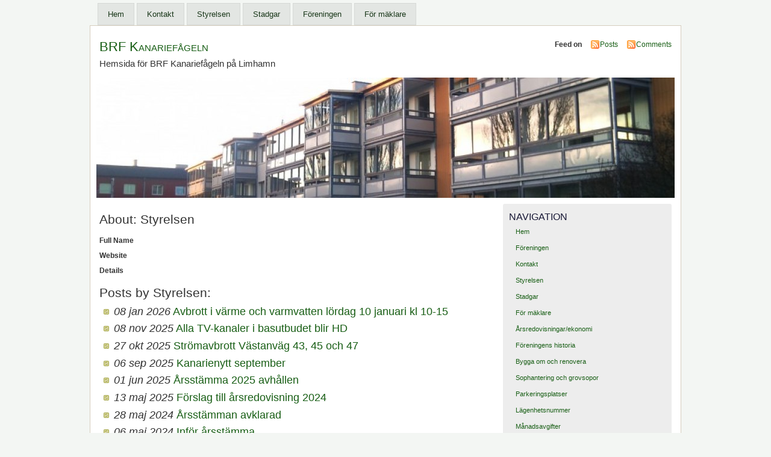

--- FILE ---
content_type: text/html; charset=UTF-8
request_url: http://www.kanariefageln.se/?author=1
body_size: 5866
content:
<!DOCTYPE html PUBLIC "-//W3C//DTD XHTML 1.0 Transitional//EN" "http://www.w3.org/TR/xhtml1/DTD/xhtml1-transitional.dtd">
<html xmlns="http://www.w3.org/1999/xhtml">
<head>
<meta http-equiv="Content-Type" content="text/html; charset=UTF-8" />
    <title>Styrelsen &laquo;  BRF Kanariefågeln</title>
	<link rel="profile" href="http://gmpg.org/xfn/11" />
    <link rel="stylesheet" href="http://www.kanariefageln.se/wp-content/themes/mistylook/style.css" type="text/css" media="screen" />
	<link rel="stylesheet" type="text/css" media="print" href="http://www.kanariefageln.se/wp-content/themes/mistylook/print.css" />
	<link rel="alternate" type="application/rss+xml" title="BRF Kanariefågeln RSS Feed" href="http://www.kanariefageln.se/?feed=rss2" />
		<link rel="pingback" href="http://www.kanariefageln.se/xmlrpc.php" />
    <meta name='robots' content='max-image-preview:large' />
	<style>img:is([sizes="auto" i], [sizes^="auto," i]) { contain-intrinsic-size: 3000px 1500px }</style>
	<link rel="alternate" type="application/rss+xml" title="BRF Kanariefågeln &raquo; Webbflöde med inlägg av Styrelsen" href="http://www.kanariefageln.se/?feed=rss2&#038;author=1" />
<script type="text/javascript">
/* <![CDATA[ */
window._wpemojiSettings = {"baseUrl":"https:\/\/s.w.org\/images\/core\/emoji\/16.0.1\/72x72\/","ext":".png","svgUrl":"https:\/\/s.w.org\/images\/core\/emoji\/16.0.1\/svg\/","svgExt":".svg","source":{"concatemoji":"http:\/\/www.kanariefageln.se\/wp-includes\/js\/wp-emoji-release.min.js?ver=6.8.3"}};
/*! This file is auto-generated */
!function(s,n){var o,i,e;function c(e){try{var t={supportTests:e,timestamp:(new Date).valueOf()};sessionStorage.setItem(o,JSON.stringify(t))}catch(e){}}function p(e,t,n){e.clearRect(0,0,e.canvas.width,e.canvas.height),e.fillText(t,0,0);var t=new Uint32Array(e.getImageData(0,0,e.canvas.width,e.canvas.height).data),a=(e.clearRect(0,0,e.canvas.width,e.canvas.height),e.fillText(n,0,0),new Uint32Array(e.getImageData(0,0,e.canvas.width,e.canvas.height).data));return t.every(function(e,t){return e===a[t]})}function u(e,t){e.clearRect(0,0,e.canvas.width,e.canvas.height),e.fillText(t,0,0);for(var n=e.getImageData(16,16,1,1),a=0;a<n.data.length;a++)if(0!==n.data[a])return!1;return!0}function f(e,t,n,a){switch(t){case"flag":return n(e,"\ud83c\udff3\ufe0f\u200d\u26a7\ufe0f","\ud83c\udff3\ufe0f\u200b\u26a7\ufe0f")?!1:!n(e,"\ud83c\udde8\ud83c\uddf6","\ud83c\udde8\u200b\ud83c\uddf6")&&!n(e,"\ud83c\udff4\udb40\udc67\udb40\udc62\udb40\udc65\udb40\udc6e\udb40\udc67\udb40\udc7f","\ud83c\udff4\u200b\udb40\udc67\u200b\udb40\udc62\u200b\udb40\udc65\u200b\udb40\udc6e\u200b\udb40\udc67\u200b\udb40\udc7f");case"emoji":return!a(e,"\ud83e\udedf")}return!1}function g(e,t,n,a){var r="undefined"!=typeof WorkerGlobalScope&&self instanceof WorkerGlobalScope?new OffscreenCanvas(300,150):s.createElement("canvas"),o=r.getContext("2d",{willReadFrequently:!0}),i=(o.textBaseline="top",o.font="600 32px Arial",{});return e.forEach(function(e){i[e]=t(o,e,n,a)}),i}function t(e){var t=s.createElement("script");t.src=e,t.defer=!0,s.head.appendChild(t)}"undefined"!=typeof Promise&&(o="wpEmojiSettingsSupports",i=["flag","emoji"],n.supports={everything:!0,everythingExceptFlag:!0},e=new Promise(function(e){s.addEventListener("DOMContentLoaded",e,{once:!0})}),new Promise(function(t){var n=function(){try{var e=JSON.parse(sessionStorage.getItem(o));if("object"==typeof e&&"number"==typeof e.timestamp&&(new Date).valueOf()<e.timestamp+604800&&"object"==typeof e.supportTests)return e.supportTests}catch(e){}return null}();if(!n){if("undefined"!=typeof Worker&&"undefined"!=typeof OffscreenCanvas&&"undefined"!=typeof URL&&URL.createObjectURL&&"undefined"!=typeof Blob)try{var e="postMessage("+g.toString()+"("+[JSON.stringify(i),f.toString(),p.toString(),u.toString()].join(",")+"));",a=new Blob([e],{type:"text/javascript"}),r=new Worker(URL.createObjectURL(a),{name:"wpTestEmojiSupports"});return void(r.onmessage=function(e){c(n=e.data),r.terminate(),t(n)})}catch(e){}c(n=g(i,f,p,u))}t(n)}).then(function(e){for(var t in e)n.supports[t]=e[t],n.supports.everything=n.supports.everything&&n.supports[t],"flag"!==t&&(n.supports.everythingExceptFlag=n.supports.everythingExceptFlag&&n.supports[t]);n.supports.everythingExceptFlag=n.supports.everythingExceptFlag&&!n.supports.flag,n.DOMReady=!1,n.readyCallback=function(){n.DOMReady=!0}}).then(function(){return e}).then(function(){var e;n.supports.everything||(n.readyCallback(),(e=n.source||{}).concatemoji?t(e.concatemoji):e.wpemoji&&e.twemoji&&(t(e.twemoji),t(e.wpemoji)))}))}((window,document),window._wpemojiSettings);
/* ]]> */
</script>
<style id='wp-emoji-styles-inline-css' type='text/css'>

	img.wp-smiley, img.emoji {
		display: inline !important;
		border: none !important;
		box-shadow: none !important;
		height: 1em !important;
		width: 1em !important;
		margin: 0 0.07em !important;
		vertical-align: -0.1em !important;
		background: none !important;
		padding: 0 !important;
	}
</style>
<link rel='stylesheet' id='wp-block-library-css' href='http://www.kanariefageln.se/wp-includes/css/dist/block-library/style.min.css?ver=6.8.3' type='text/css' media='all' />
<style id='classic-theme-styles-inline-css' type='text/css'>
/*! This file is auto-generated */
.wp-block-button__link{color:#fff;background-color:#32373c;border-radius:9999px;box-shadow:none;text-decoration:none;padding:calc(.667em + 2px) calc(1.333em + 2px);font-size:1.125em}.wp-block-file__button{background:#32373c;color:#fff;text-decoration:none}
</style>
<style id='global-styles-inline-css' type='text/css'>
:root{--wp--preset--aspect-ratio--square: 1;--wp--preset--aspect-ratio--4-3: 4/3;--wp--preset--aspect-ratio--3-4: 3/4;--wp--preset--aspect-ratio--3-2: 3/2;--wp--preset--aspect-ratio--2-3: 2/3;--wp--preset--aspect-ratio--16-9: 16/9;--wp--preset--aspect-ratio--9-16: 9/16;--wp--preset--color--black: #000000;--wp--preset--color--cyan-bluish-gray: #abb8c3;--wp--preset--color--white: #ffffff;--wp--preset--color--pale-pink: #f78da7;--wp--preset--color--vivid-red: #cf2e2e;--wp--preset--color--luminous-vivid-orange: #ff6900;--wp--preset--color--luminous-vivid-amber: #fcb900;--wp--preset--color--light-green-cyan: #7bdcb5;--wp--preset--color--vivid-green-cyan: #00d084;--wp--preset--color--pale-cyan-blue: #8ed1fc;--wp--preset--color--vivid-cyan-blue: #0693e3;--wp--preset--color--vivid-purple: #9b51e0;--wp--preset--gradient--vivid-cyan-blue-to-vivid-purple: linear-gradient(135deg,rgba(6,147,227,1) 0%,rgb(155,81,224) 100%);--wp--preset--gradient--light-green-cyan-to-vivid-green-cyan: linear-gradient(135deg,rgb(122,220,180) 0%,rgb(0,208,130) 100%);--wp--preset--gradient--luminous-vivid-amber-to-luminous-vivid-orange: linear-gradient(135deg,rgba(252,185,0,1) 0%,rgba(255,105,0,1) 100%);--wp--preset--gradient--luminous-vivid-orange-to-vivid-red: linear-gradient(135deg,rgba(255,105,0,1) 0%,rgb(207,46,46) 100%);--wp--preset--gradient--very-light-gray-to-cyan-bluish-gray: linear-gradient(135deg,rgb(238,238,238) 0%,rgb(169,184,195) 100%);--wp--preset--gradient--cool-to-warm-spectrum: linear-gradient(135deg,rgb(74,234,220) 0%,rgb(151,120,209) 20%,rgb(207,42,186) 40%,rgb(238,44,130) 60%,rgb(251,105,98) 80%,rgb(254,248,76) 100%);--wp--preset--gradient--blush-light-purple: linear-gradient(135deg,rgb(255,206,236) 0%,rgb(152,150,240) 100%);--wp--preset--gradient--blush-bordeaux: linear-gradient(135deg,rgb(254,205,165) 0%,rgb(254,45,45) 50%,rgb(107,0,62) 100%);--wp--preset--gradient--luminous-dusk: linear-gradient(135deg,rgb(255,203,112) 0%,rgb(199,81,192) 50%,rgb(65,88,208) 100%);--wp--preset--gradient--pale-ocean: linear-gradient(135deg,rgb(255,245,203) 0%,rgb(182,227,212) 50%,rgb(51,167,181) 100%);--wp--preset--gradient--electric-grass: linear-gradient(135deg,rgb(202,248,128) 0%,rgb(113,206,126) 100%);--wp--preset--gradient--midnight: linear-gradient(135deg,rgb(2,3,129) 0%,rgb(40,116,252) 100%);--wp--preset--font-size--small: 13px;--wp--preset--font-size--medium: 20px;--wp--preset--font-size--large: 36px;--wp--preset--font-size--x-large: 42px;--wp--preset--spacing--20: 0.44rem;--wp--preset--spacing--30: 0.67rem;--wp--preset--spacing--40: 1rem;--wp--preset--spacing--50: 1.5rem;--wp--preset--spacing--60: 2.25rem;--wp--preset--spacing--70: 3.38rem;--wp--preset--spacing--80: 5.06rem;--wp--preset--shadow--natural: 6px 6px 9px rgba(0, 0, 0, 0.2);--wp--preset--shadow--deep: 12px 12px 50px rgba(0, 0, 0, 0.4);--wp--preset--shadow--sharp: 6px 6px 0px rgba(0, 0, 0, 0.2);--wp--preset--shadow--outlined: 6px 6px 0px -3px rgba(255, 255, 255, 1), 6px 6px rgba(0, 0, 0, 1);--wp--preset--shadow--crisp: 6px 6px 0px rgba(0, 0, 0, 1);}:where(.is-layout-flex){gap: 0.5em;}:where(.is-layout-grid){gap: 0.5em;}body .is-layout-flex{display: flex;}.is-layout-flex{flex-wrap: wrap;align-items: center;}.is-layout-flex > :is(*, div){margin: 0;}body .is-layout-grid{display: grid;}.is-layout-grid > :is(*, div){margin: 0;}:where(.wp-block-columns.is-layout-flex){gap: 2em;}:where(.wp-block-columns.is-layout-grid){gap: 2em;}:where(.wp-block-post-template.is-layout-flex){gap: 1.25em;}:where(.wp-block-post-template.is-layout-grid){gap: 1.25em;}.has-black-color{color: var(--wp--preset--color--black) !important;}.has-cyan-bluish-gray-color{color: var(--wp--preset--color--cyan-bluish-gray) !important;}.has-white-color{color: var(--wp--preset--color--white) !important;}.has-pale-pink-color{color: var(--wp--preset--color--pale-pink) !important;}.has-vivid-red-color{color: var(--wp--preset--color--vivid-red) !important;}.has-luminous-vivid-orange-color{color: var(--wp--preset--color--luminous-vivid-orange) !important;}.has-luminous-vivid-amber-color{color: var(--wp--preset--color--luminous-vivid-amber) !important;}.has-light-green-cyan-color{color: var(--wp--preset--color--light-green-cyan) !important;}.has-vivid-green-cyan-color{color: var(--wp--preset--color--vivid-green-cyan) !important;}.has-pale-cyan-blue-color{color: var(--wp--preset--color--pale-cyan-blue) !important;}.has-vivid-cyan-blue-color{color: var(--wp--preset--color--vivid-cyan-blue) !important;}.has-vivid-purple-color{color: var(--wp--preset--color--vivid-purple) !important;}.has-black-background-color{background-color: var(--wp--preset--color--black) !important;}.has-cyan-bluish-gray-background-color{background-color: var(--wp--preset--color--cyan-bluish-gray) !important;}.has-white-background-color{background-color: var(--wp--preset--color--white) !important;}.has-pale-pink-background-color{background-color: var(--wp--preset--color--pale-pink) !important;}.has-vivid-red-background-color{background-color: var(--wp--preset--color--vivid-red) !important;}.has-luminous-vivid-orange-background-color{background-color: var(--wp--preset--color--luminous-vivid-orange) !important;}.has-luminous-vivid-amber-background-color{background-color: var(--wp--preset--color--luminous-vivid-amber) !important;}.has-light-green-cyan-background-color{background-color: var(--wp--preset--color--light-green-cyan) !important;}.has-vivid-green-cyan-background-color{background-color: var(--wp--preset--color--vivid-green-cyan) !important;}.has-pale-cyan-blue-background-color{background-color: var(--wp--preset--color--pale-cyan-blue) !important;}.has-vivid-cyan-blue-background-color{background-color: var(--wp--preset--color--vivid-cyan-blue) !important;}.has-vivid-purple-background-color{background-color: var(--wp--preset--color--vivid-purple) !important;}.has-black-border-color{border-color: var(--wp--preset--color--black) !important;}.has-cyan-bluish-gray-border-color{border-color: var(--wp--preset--color--cyan-bluish-gray) !important;}.has-white-border-color{border-color: var(--wp--preset--color--white) !important;}.has-pale-pink-border-color{border-color: var(--wp--preset--color--pale-pink) !important;}.has-vivid-red-border-color{border-color: var(--wp--preset--color--vivid-red) !important;}.has-luminous-vivid-orange-border-color{border-color: var(--wp--preset--color--luminous-vivid-orange) !important;}.has-luminous-vivid-amber-border-color{border-color: var(--wp--preset--color--luminous-vivid-amber) !important;}.has-light-green-cyan-border-color{border-color: var(--wp--preset--color--light-green-cyan) !important;}.has-vivid-green-cyan-border-color{border-color: var(--wp--preset--color--vivid-green-cyan) !important;}.has-pale-cyan-blue-border-color{border-color: var(--wp--preset--color--pale-cyan-blue) !important;}.has-vivid-cyan-blue-border-color{border-color: var(--wp--preset--color--vivid-cyan-blue) !important;}.has-vivid-purple-border-color{border-color: var(--wp--preset--color--vivid-purple) !important;}.has-vivid-cyan-blue-to-vivid-purple-gradient-background{background: var(--wp--preset--gradient--vivid-cyan-blue-to-vivid-purple) !important;}.has-light-green-cyan-to-vivid-green-cyan-gradient-background{background: var(--wp--preset--gradient--light-green-cyan-to-vivid-green-cyan) !important;}.has-luminous-vivid-amber-to-luminous-vivid-orange-gradient-background{background: var(--wp--preset--gradient--luminous-vivid-amber-to-luminous-vivid-orange) !important;}.has-luminous-vivid-orange-to-vivid-red-gradient-background{background: var(--wp--preset--gradient--luminous-vivid-orange-to-vivid-red) !important;}.has-very-light-gray-to-cyan-bluish-gray-gradient-background{background: var(--wp--preset--gradient--very-light-gray-to-cyan-bluish-gray) !important;}.has-cool-to-warm-spectrum-gradient-background{background: var(--wp--preset--gradient--cool-to-warm-spectrum) !important;}.has-blush-light-purple-gradient-background{background: var(--wp--preset--gradient--blush-light-purple) !important;}.has-blush-bordeaux-gradient-background{background: var(--wp--preset--gradient--blush-bordeaux) !important;}.has-luminous-dusk-gradient-background{background: var(--wp--preset--gradient--luminous-dusk) !important;}.has-pale-ocean-gradient-background{background: var(--wp--preset--gradient--pale-ocean) !important;}.has-electric-grass-gradient-background{background: var(--wp--preset--gradient--electric-grass) !important;}.has-midnight-gradient-background{background: var(--wp--preset--gradient--midnight) !important;}.has-small-font-size{font-size: var(--wp--preset--font-size--small) !important;}.has-medium-font-size{font-size: var(--wp--preset--font-size--medium) !important;}.has-large-font-size{font-size: var(--wp--preset--font-size--large) !important;}.has-x-large-font-size{font-size: var(--wp--preset--font-size--x-large) !important;}
:where(.wp-block-post-template.is-layout-flex){gap: 1.25em;}:where(.wp-block-post-template.is-layout-grid){gap: 1.25em;}
:where(.wp-block-columns.is-layout-flex){gap: 2em;}:where(.wp-block-columns.is-layout-grid){gap: 2em;}
:root :where(.wp-block-pullquote){font-size: 1.5em;line-height: 1.6;}
</style>
<link rel="https://api.w.org/" href="http://www.kanariefageln.se/index.php?rest_route=/" /><link rel="alternate" title="JSON" type="application/json" href="http://www.kanariefageln.se/index.php?rest_route=/wp/v2/users/1" /><link rel="EditURI" type="application/rsd+xml" title="RSD" href="http://www.kanariefageln.se/xmlrpc.php?rsd" />
<style type="text/css">
#headerimage {
	background: url(http://www.kanariefageln.se/wp-content/uploads/2011/06/cropped-cropped-dsc005161.jpg) no-repeat;
}
</style>
</head>
<body id="section-index"  class="archive author author-admin1 author-1 wp-theme-mistylook">


<div id="access" role="navigation">
   	    <div class="menu"><ul>
<li class="page_item page-item-301 current_page_parent"><a href="http://www.kanariefageln.se/?page_id=301">Hem</a></li>
<li class="page_item page-item-206"><a href="http://www.kanariefageln.se/?page_id=206">Kontakt</a></li>
<li class="page_item page-item-12"><a href="http://www.kanariefageln.se/?page_id=12">Styrelsen</a></li>
<li class="page_item page-item-16"><a href="http://www.kanariefageln.se/?page_id=16">Stadgar</a></li>
<li class="page_item page-item-90 page_item_has_children"><a href="http://www.kanariefageln.se/?page_id=90">Föreningen</a>
<ul class='children'>
	<li class="page_item page-item-486"><a href="http://www.kanariefageln.se/?page_id=486">Andrahandsuthyrning</a></li>
	<li class="page_item page-item-163"><a href="http://www.kanariefageln.se/?page_id=163">Årsredovisningar/ekonomi</a></li>
	<li class="page_item page-item-542"><a href="http://www.kanariefageln.se/?page_id=542">Brandskydd</a></li>
	<li class="page_item page-item-157"><a href="http://www.kanariefageln.se/?page_id=157">Bygga om och renovera</a></li>
	<li class="page_item page-item-98"><a href="http://www.kanariefageln.se/?page_id=98">Föreningens historia</a></li>
	<li class="page_item page-item-298"><a href="http://www.kanariefageln.se/?page_id=298">Kanarienytt</a></li>
	<li class="page_item page-item-151"><a href="http://www.kanariefageln.se/?page_id=151">Lägenhetsnummer</a></li>
	<li class="page_item page-item-94"><a href="http://www.kanariefageln.se/?page_id=94">Månadsavgifter</a></li>
	<li class="page_item page-item-482"><a href="http://www.kanariefageln.se/?page_id=482">Parkeringsplatser</a></li>
	<li class="page_item page-item-159"><a href="http://www.kanariefageln.se/?page_id=159">Sophantering och grovsopor</a></li>
	<li class="page_item page-item-21"><a href="http://www.kanariefageln.se/?page_id=21">Bilder</a></li>
</ul>
</li>
<li class="page_item page-item-24"><a href="http://www.kanariefageln.se/?page_id=24">För mäklare</a></li>
</ul></div>
</div><!-- #access -->
<div id="container">


<div id="header">
<h1><a href="http://www.kanariefageln.se/" title="BRF Kanariefågeln">BRF Kanariefågeln</a></h1>
<p id="desc">Hemsida för BRF Kanariefågeln på Limhamn</p>
</div><!-- end id:header -->


<div id="feedarea">
<dl>
	<dt><strong>Feed on</strong></dt>
	<dd><a href="http://www.kanariefageln.se/?feed=rss2">Posts</a></dd>
	<dd><a href="http://www.kanariefageln.se/?feed=comments-rss2">Comments</a></dd>
</dl>
</div><!-- end id:feedarea -->
<div id="headerimage">
</div><!-- end id:headerimage --><div id="content">
<div id="content-main">
<div class="post">
<h2>About: Styrelsen</h2>
<dl>
<dt>Full Name</dt>
<dd> </dd>
<dt>Website</dt>
<dd><a href=""></a></dd>
<dt>Details</dt>
<dd></dd>
</dl>

			<h2>Posts by Styrelsen:</h2>
			<ul class="authorposts">
			<!-- The Loop -->
						<li>
				<h4>
				<em>08 jan 2026</em>
				<a href="http://www.kanariefageln.se/?p=1631" rel="bookmark" title="Permanent Link to Avbrott i värme och varmvatten lördag 10 januari kl 10-15">Avbrott i värme och varmvatten lördag 10 januari kl 10-15</a>
				</h4>
			</li>
						<li>
				<h4>
				<em>08 nov 2025</em>
				<a href="http://www.kanariefageln.se/?p=1626" rel="bookmark" title="Permanent Link to Alla TV-kanaler i basutbudet blir HD">Alla TV-kanaler i basutbudet blir HD</a>
				</h4>
			</li>
						<li>
				<h4>
				<em>27 okt 2025</em>
				<a href="http://www.kanariefageln.se/?p=1622" rel="bookmark" title="Permanent Link to Strömavbrott Västanväg 43, 45 och 47">Strömavbrott Västanväg 43, 45 och 47</a>
				</h4>
			</li>
						<li>
				<h4>
				<em>06 sep 2025</em>
				<a href="http://www.kanariefageln.se/?p=1610" rel="bookmark" title="Permanent Link to Kanarienytt september">Kanarienytt september</a>
				</h4>
			</li>
						<li>
				<h4>
				<em>01 jun 2025</em>
				<a href="http://www.kanariefageln.se/?p=1599" rel="bookmark" title="Permanent Link to Årsstämma 2025 avhållen">Årsstämma 2025 avhållen</a>
				</h4>
			</li>
						<li>
				<h4>
				<em>13 maj 2025</em>
				<a href="http://www.kanariefageln.se/?p=1595" rel="bookmark" title="Permanent Link to Förslag till årsredovisning 2024">Förslag till årsredovisning 2024</a>
				</h4>
			</li>
						<li>
				<h4>
				<em>28 maj 2024</em>
				<a href="http://www.kanariefageln.se/?p=1568" rel="bookmark" title="Permanent Link to Årsstämman avklarad">Årsstämman avklarad</a>
				</h4>
			</li>
						<li>
				<h4>
				<em>06 maj 2024</em>
				<a href="http://www.kanariefageln.se/?p=1560" rel="bookmark" title="Permanent Link to Inför årsstämma">Inför årsstämma</a>
				</h4>
			</li>
						<li>
				<h4>
				<em>05 apr 2024</em>
				<a href="http://www.kanariefageln.se/?p=1554" rel="bookmark" title="Permanent Link to Extrastämma 22 april">Extrastämma 22 april</a>
				</h4>
			</li>
						<li>
				<h4>
				<em>28 feb 2024</em>
				<a href="http://www.kanariefageln.se/?p=1546" rel="bookmark" title="Permanent Link to Kanarienytt för mars 2024">Kanarienytt för mars 2024</a>
				</h4>
			</li>
						<!-- End Loop -->
		</ul>
		<p align="center"><a href="http://www.kanariefageln.se/?author=1&#038;paged=2" >Nästa sida →</a></p>
	</div>
</div><!-- end id:content-main -->
<div id="sidebar">
<ul>
<li class="sidebox"><h3>Navigation</h3><div class="menu-toppmeny-john-container"><ul id="menu-toppmeny-john" class="menu"><li id="menu-item-303" class="menu-item menu-item-type-post_type menu-item-object-page current_page_parent menu-item-303"><a href="http://www.kanariefageln.se/?page_id=301">Hem</a></li>
<li id="menu-item-281" class="menu-item menu-item-type-post_type menu-item-object-page menu-item-281"><a href="http://www.kanariefageln.se/?page_id=90">Föreningen</a></li>
<li id="menu-item-273" class="menu-item menu-item-type-post_type menu-item-object-page menu-item-273"><a href="http://www.kanariefageln.se/?page_id=206">Kontakt</a></li>
<li id="menu-item-285" class="menu-item menu-item-type-post_type menu-item-object-page menu-item-285"><a href="http://www.kanariefageln.se/?page_id=12">Styrelsen</a></li>
<li id="menu-item-284" class="menu-item menu-item-type-post_type menu-item-object-page menu-item-284"><a href="http://www.kanariefageln.se/?page_id=16">Stadgar</a></li>
<li id="menu-item-282" class="menu-item menu-item-type-post_type menu-item-object-page menu-item-282"><a href="http://www.kanariefageln.se/?page_id=24">För mäklare</a></li>
<li id="menu-item-274" class="menu-item menu-item-type-post_type menu-item-object-page menu-item-274"><a href="http://www.kanariefageln.se/?page_id=163">Årsredovisningar/ekonomi</a></li>
<li id="menu-item-279" class="menu-item menu-item-type-post_type menu-item-object-page menu-item-279"><a href="http://www.kanariefageln.se/?page_id=98">Föreningens historia</a></li>
<li id="menu-item-276" class="menu-item menu-item-type-post_type menu-item-object-page menu-item-276"><a href="http://www.kanariefageln.se/?page_id=157">Bygga om och renovera</a></li>
<li id="menu-item-275" class="menu-item menu-item-type-post_type menu-item-object-page menu-item-275"><a href="http://www.kanariefageln.se/?page_id=159">Sophantering och grovsopor</a></li>
<li id="menu-item-484" class="menu-item menu-item-type-post_type menu-item-object-page menu-item-484"><a href="http://www.kanariefageln.se/?page_id=482">Parkeringsplatser</a></li>
<li id="menu-item-277" class="menu-item menu-item-type-post_type menu-item-object-page menu-item-277"><a href="http://www.kanariefageln.se/?page_id=151">Lägenhetsnummer</a></li>
<li id="menu-item-280" class="menu-item menu-item-type-post_type menu-item-object-page menu-item-280"><a href="http://www.kanariefageln.se/?page_id=94">Månadsavgifter</a></li>
<li id="menu-item-300" class="menu-item menu-item-type-post_type menu-item-object-page menu-item-300"><a href="http://www.kanariefageln.se/?page_id=298">Kanarienytt</a></li>
<li id="menu-item-488" class="menu-item menu-item-type-post_type menu-item-object-page menu-item-488"><a href="http://www.kanariefageln.se/?page_id=486">Andrahandsuthyrning</a></li>
</ul></div></li><li class="sidebox"><h3>Prenumerera på inlägg</h3>			<div class="textwidget"><p><a href="http://feedburner.google.com/fb/a/mailverify?uri=BRFKanariefageln&amp;loc=en_US">Registrera din mailadress här för att få nya meddelanden som e-post.</a></p>
</div>
		</li></ul>
</div><!-- end id:sidebar -->
</div><!-- end id:content -->
</div><!-- end id:container --><div id="footer">
<p><strong>BRF Kanariefågeln</strong> &copy; 2026 All Rights Reserved.</p>
<p class="right">
	<span><a href="http://wpthemes.info/misty-look/" title="MistyLook WordPress Theme by Sadish Bala">Free WordPress Themes</a> | <a href="http://www.freehostreview.com/" title="Free Web Space" target="_blank">Free Web Space</a></span>
</p>
<br class="clear" />
</div><!-- end id:footer -->

</body>
</html>